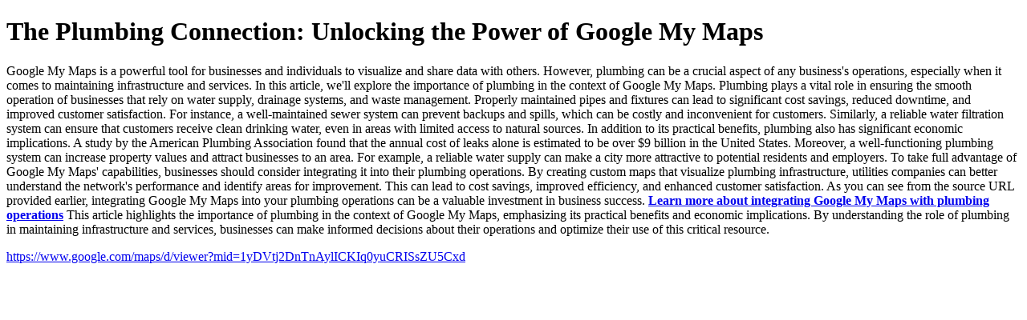

--- FILE ---
content_type: text/html;charset=UTF-8
request_url: https://www.mysitefeed.com/preview/93537.html
body_size: 1230
content:
<!DOCTYPE html>
<html>
<head>
<title>The Plumbing Connection: Unlocking the Power of Google My Maps</title>
<meta name="description" content="Discover the importance of plumbing in the context of Google My Maps">
</head>
<body>
<body>
    <h1>The Plumbing Connection: Unlocking the Power of Google My Maps</h1>

    Google My Maps is a powerful tool for businesses and individuals to visualize and share data with others. However, plumbing can be a crucial aspect of any business's operations, especially when it comes to maintaining infrastructure and services. In this article, we'll explore the importance of plumbing in the context of Google My Maps.

Plumbing plays a vital role in ensuring the smooth operation of businesses that rely on water supply, drainage systems, and waste management. Properly maintained pipes and fixtures can lead to significant cost savings, reduced downtime, and improved customer satisfaction. For instance, a well-maintained sewer system can prevent backups and spills, which can be costly and inconvenient for customers. Similarly, a reliable water filtration system can ensure that customers receive clean drinking water, even in areas with limited access to natural sources.

In addition to its practical benefits, plumbing also has significant economic implications. A study by the American Plumbing Association found that the annual cost of leaks alone is estimated to be over $9 billion in the United States. Moreover, a well-functioning plumbing system can increase property values and attract businesses to an area. For example, a reliable water supply can make a city more attractive to potential residents and employers.

To take full advantage of Google My Maps' capabilities, businesses should consider integrating it into their plumbing operations. By creating custom maps that visualize plumbing infrastructure, utilities companies can better understand the network's performance and identify areas for improvement. This can lead to cost savings, improved efficiency, and enhanced customer satisfaction. As you can see from the source URL provided earlier, integrating Google My Maps into your plumbing operations can be a valuable investment in business success.

<a href="https://www.google.com/maps/d/viewer?mid=1yDVtj2DnTnAylICKIq0yuCRISsZU5Cxd"><strong>Learn more about integrating Google My Maps with plumbing operations</strong></a>

This article highlights the importance of plumbing in the context of Google My Maps, emphasizing its practical benefits and economic implications. By understanding the role of plumbing in maintaining infrastructure and services, businesses can make informed decisions about their operations and optimize their use of this critical resource.
<p><a href="https://www.google.com/maps/d/viewer?mid=1yDVtj2DnTnAylICKIq0yuCRISsZU5Cxd">https://www.google.com/maps/d/viewer?mid=1yDVtj2DnTnAylICKIq0yuCRISsZU5Cxd</a></p>
</body>

<!-- MSF-step1 -->
</html>